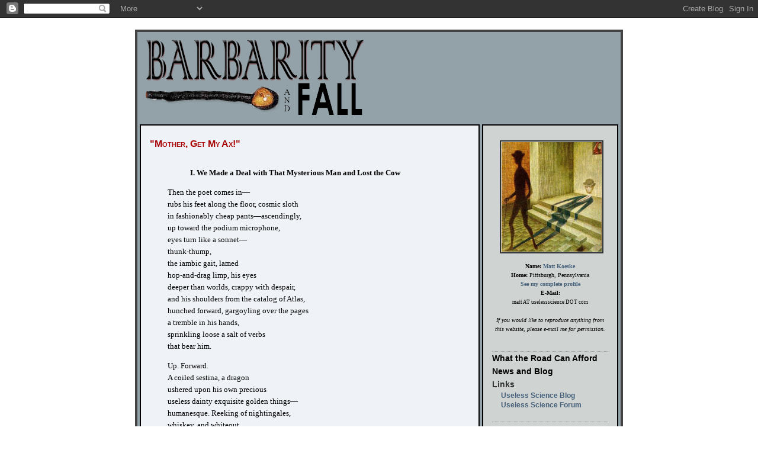

--- FILE ---
content_type: text/html; charset=UTF-8
request_url: https://barbarity.blogspot.com/2005/08/mother-get-my-ax.html
body_size: 7710
content:
<!DOCTYPE html PUBLIC "-//W3C//DTD XHTML 1.0 Strict//EN" "http://www.w3.org/TR/xhtml1/DTD/xhtml1-strict.dtd">

<html xmlns="http://www.w3.org/1999/xhtml" xml:lang="en" lang="en">
<head>
  <title>Barbarity: "Mother, Get My Ax!"</title>

  <script type="text/javascript">(function() { (function(){function b(g){this.t={};this.tick=function(h,m,f){var n=f!=void 0?f:(new Date).getTime();this.t[h]=[n,m];if(f==void 0)try{window.console.timeStamp("CSI/"+h)}catch(q){}};this.getStartTickTime=function(){return this.t.start[0]};this.tick("start",null,g)}var a;if(window.performance)var e=(a=window.performance.timing)&&a.responseStart;var p=e>0?new b(e):new b;window.jstiming={Timer:b,load:p};if(a){var c=a.navigationStart;c>0&&e>=c&&(window.jstiming.srt=e-c)}if(a){var d=window.jstiming.load;
c>0&&e>=c&&(d.tick("_wtsrt",void 0,c),d.tick("wtsrt_","_wtsrt",e),d.tick("tbsd_","wtsrt_"))}try{a=null,window.chrome&&window.chrome.csi&&(a=Math.floor(window.chrome.csi().pageT),d&&c>0&&(d.tick("_tbnd",void 0,window.chrome.csi().startE),d.tick("tbnd_","_tbnd",c))),a==null&&window.gtbExternal&&(a=window.gtbExternal.pageT()),a==null&&window.external&&(a=window.external.pageT,d&&c>0&&(d.tick("_tbnd",void 0,window.external.startE),d.tick("tbnd_","_tbnd",c))),a&&(window.jstiming.pt=a)}catch(g){}})();window.tickAboveFold=function(b){var a=0;if(b.offsetParent){do a+=b.offsetTop;while(b=b.offsetParent)}b=a;b<=750&&window.jstiming.load.tick("aft")};var k=!1;function l(){k||(k=!0,window.jstiming.load.tick("firstScrollTime"))}window.addEventListener?window.addEventListener("scroll",l,!1):window.attachEvent("onscroll",l);
 })();</script><script type="text/javascript">function a(){var b=window.location.href,c=b.split("?");switch(c.length){case 1:return b+"?m=1";case 2:return c[1].search("(^|&)m=")>=0?null:b+"&m=1";default:return null}}var d=navigator.userAgent;if(d.indexOf("Mobile")!=-1&&d.indexOf("WebKit")!=-1&&d.indexOf("iPad")==-1||d.indexOf("Opera Mini")!=-1||d.indexOf("IEMobile")!=-1){var e=a();e&&window.location.replace(e)};
</script><meta http-equiv="Content-Type" content="text/html; charset=UTF-8" />
<meta name="generator" content="Blogger" />
<link rel="icon" type="image/vnd.microsoft.icon" href="https://www.blogger.com/favicon.ico"/>
<link rel="alternate" type="application/atom+xml" title="Barbarity - Atom" href="https://barbarity.blogspot.com/feeds/posts/default" />
<link rel="alternate" type="application/rss+xml" title="Barbarity - RSS" href="https://barbarity.blogspot.com/feeds/posts/default?alt=rss" />
<link rel="service.post" type="application/atom+xml" title="Barbarity - Atom" href="https://www.blogger.com/feeds/15078460/posts/default" />
<link rel="alternate" type="application/atom+xml" title="Barbarity - Atom" href="https://barbarity.blogspot.com/feeds/112327604198879039/comments/default" />
<link rel="stylesheet" type="text/css" href="https://www.blogger.com/static/v1/v-css/1601750677-blog_controls.css"/>
<link rel="stylesheet" type="text/css" href="https://www.blogger.com/dyn-css/authorization.css?targetBlogID=15078460&zx=80c90f0f-2060-4488-8d71-412d943318f8"/>


<meta http-equiv="Content-Type" content="text/html; charset=iso-8859-1">
<meta name="author" content="Matt Koeske">
<meta name="content" content="Barbarity and Fall">
<meta name="title" content="Barbarity and Fall">
<meta name="description" content="Essays, poems, and reflections on poetics, psychology, faith, patriarchy, Jung, consciousness, and dissent by a hermetic outsider devoted to seeing luciferously.">



  <style type="text/css">


body {
  background:#ffffff;
  margin:0;
  padding:20px 15px;
  font:x-small Georgia,Serif;
  text-align:center;
  color:#333;
  font-size/* */:/**/small;
  font-size: /**/small;
  }
a:link {
  color:#47627C;
  text-decoration:none;
  font-weight:bold;
  }
a:visited {
  color:#47627C;
  text-decoration:none;
  font-weight:bold;
  }
a:hover {
  color:#A80000;
  font-weight:bold;
  }
a img {
  border-width:0;
  }


/* Header
----------------------------------------------- */
#header {
  width:796px;
  margin:auto;
  border-top:4px solid #444444;
  border-bottom:0px solid #444444;
  border-left:4px solid #444444;
  border-right:4px solid #444444;
  padding: 10px 10px 5px 10px;
  background: #93A2A8;
  }
#blog-title {
  margin:0px 0px 0px 0px;
  padding:0px;
  background-color: #93A2A8;
  font-size:18px;
  text-align: left;
  color:#000000;
  }
#title2 {
  color: #000000;
  font-style: italic;
  font-size: 90%;
  font-weight: normal;
  text-transform: uppercase;
  line-height:normal;
  }
#title1 {
  color: #000000;
  font-size: 25%;
  font-style: normal;
  text-transform: uppercase;
  line-height:normal;
  }
#blog-title a {
  color: #333333;
  text-decoration:none;
  }
#blog-title a:hover {
  color:#333333;
  }
#description {
  margin:0px auto;
  padding:0px;
  font-family: "Trebuchet MS",Trebuchet,Arial,Verdana,Sans-serif;
  font-size:5px;
  text-transform:uppercase;
  letter-spacing:.2em;
  color:#000000;
  }


/* Content
----------------------------------------------- */
#content {
  width:808px;
  height:396px;
  margin:auto;
  text-align:center;
  background-color:#93A2A8;
  padding:0px 4px 4px 4px;
  border-bottom:4px solid #444444;
  border-left:4px solid #444444;
  border-right:4px solid #444444;
  }
#main {
  width:574px;
  height:392px;
  background-color:#000000;
  float:left;
  padding: 2px;
  margin: 0px 0px 0px 0px;
  }
#sidebar {
  width:196px;
  height:382px;
  float:right;
  background-color: #CFD3D1;
  padding: 5px 15px 5px 15px;
  margin: 0px 0px 0px 0px;
  border: 2px solid #000000;
  }
  
.intro {
  width: auto;
  height: 392px;
  background-color:#EFF2F7;
  margin: 0px;
  padding: 0px;
  color:#000000;
  text-align:left;
  font-family: Arial,Verdana,Sans-serif;
  }
  
.intro ul {
  font-family: Arial;
  font-size: 18px; 
  font-weight: bold; 
  font-variant: small-caps; 
  line-height: 30px;
  }
  
.intro li {
   margin-left: 10px;
   color:#A80000;
   }

/* Headings
----------------------------------------------- */
h2 {
  margin: 10px 0px 5px 10px;
  font:90%/1.4em Arial,Verdana,Sans-serif;
  text-transform:uppercase;
  font-weight: bold;
  letter-spacing:.2em;
  color:#222222;
  }


/* Posts
----------------------------------------------- */
.date-header {
  padding: 20px 0px 5px 10px;
  }
.post {
  margin: 0px 0px 0px 0px;
  border-bottom:1px dotted #ccc;
  padding-bottom:1.5em;
  color:#000000;
  }

.post-title {
  margin: 0px 0px 0px 0px;
  padding: 20px 0px 15px 15px;
  font-size:16px;
  font-weight:bold;
  line-height:1.4em;
  color:#A80000;
  font-variant:small-caps;
  }
.post-title a, .post-title a:visited, .post-title strong {
  display:block;
  text-decoration:none;
  color:#c60;
  font-weight:normal;
  }
.post-title strong, .post-title a:hover {
  color:#333;
  }
.post div {
  margin: 0px 15px 0px 15px;
  line-height:1.6em;
  }
p.post-footer {
  margin: 10px 0px 10px 0px;
  text-align: center;
  color:#ccc;
  }
.post-footer em, .comment-link {
  font:78%/1.4em Arial,Verdana,Sans-serif;
  text-transform:uppercase;
  letter-spacing:.1em;
  }
.post-footer em {
  font-style:normal;
  color:#999;
  margin-right:.6em;
  }
.comment-link {
  margin-left:.6em;
  }
.post img {
  padding:4px;
  border:1px solid #ddd;
  }
.post blockquote {
  margin:1em 20px;
  }
.post blockquote p {
  margin: .75em 0;
  }


/* Comments
----------------------------------------------- */
#comments h4 {
  margin:1em 10px;
  font:bold 78%/1.6em Arial,Verdana,Sans-serif;
  text-transform:uppercase;
  letter-spacing:.2em;

  color:#999;
  }
#comments h4 strong {
  font-size:130%;
  }
#comments-block {
  margin:1em 10px 1.5em;
  line-height:1.6em;
  }
#comments-block dt {
  margin:.5em 10px;
  }
#comments-block dd {
  margin:.25em 10px 0;
  }
#comments-block dd.comment-timestamp {
  margin:-.25em 10px 2em;
  font:78%/1.4em Arial,Verdana,Sans-serif;
  text-transform:uppercase;
  letter-spacing:.1em;
  }
#comments-block dd p {
  margin:0 10px .75em;
  }
.deleted-comment {
  font-style:italic;
  color:gray;
  }


/* Sidebar Content
----------------------------------------------- */
#sidebar ul {
  margin: 0px 0px 0px 0px;
  padding: 10px 0px 10px 0px;
  border-bottom:1px dotted #999;
  list-style: none;
  font-size:14px;
  font-weight:bold;
  text-transform:uppercase;
  text-align:left;
  line-height:18px;
  font-family:Arial,Verdana,Sans-serif;
  }

#sidebar li {
  margin: 0px 0px 0px 0px;
  padding: 0px 0px 0px 0px;
  list-style: none;
  font-size:14px;
  font-weight:bold;
  text-transform:none;
  text-align:left;
  line-height:22px;
  font-family:Arial,Verdana,Sans-serif;
  }
#sidebar p {
  color:#000000;
  line-height:1.5em;
  padding: 0px 0px 0px 0px;
  font-size:10px;
  }
#sidebar img {
  padding:1px;
  border:2px solid #333333;
  }

/* Profile
----------------------------------------------- */
#profile-container {
  margin:0 0 1.5em;
  border-bottom:1px dotted #ccc;
  padding-bottom:1.5em;
  }

.profile-datablock {
  margin:.5em 0 .5em;
  }
.profile-img {
  display:inline;
  }
.profile-img img {
  float:left;
  padding:4px;
  border:1px solid #ddd;

  margin:0 8px 3px 0;
  }
.profile-data {
  margin:0;
  font:bold 78%/1.6em Arial,Verdana,Sans-serif;
  text-transform:uppercase;
  letter-spacing:.1em;
  }
.profile-data strong {
  display:none;
  }
.profile-textblock {
  margin:0 0 .5em;
  }

.profile-link {
  margin:0;
  font:78%/1.4em Arial,Verdana,Sans-serif;
  text-transform:uppercase;
  letter-spacing:.1em;
  }


/* Footer
----------------------------------------------- */
#footer {
  width:810px;
  clear:both;
  margin:0 auto;
  }
#footer hr {
  display:none;
  }
#footer p {
  margin:0;
  padding-top:5px;
  font:78%/1.6em Arial,Verdana,Sans-serif;
  text-transform:uppercase;
  letter-spacing:.1em;
  }

</style>


<meta name='google-adsense-platform-account' content='ca-host-pub-1556223355139109'/>
<meta name='google-adsense-platform-domain' content='blogspot.com'/>
<!-- --><style type="text/css">@import url(//www.blogger.com/static/v1/v-css/navbar/3334278262-classic.css);
div.b-mobile {display:none;}
</style>

</head>

<body><script type="text/javascript">
    function setAttributeOnload(object, attribute, val) {
      if(window.addEventListener) {
        window.addEventListener('load',
          function(){ object[attribute] = val; }, false);
      } else {
        window.attachEvent('onload', function(){ object[attribute] = val; });
      }
    }
  </script>
<div id="navbar-iframe-container"></div>
<script type="text/javascript" src="https://apis.google.com/js/platform.js"></script>
<script type="text/javascript">
      gapi.load("gapi.iframes:gapi.iframes.style.bubble", function() {
        if (gapi.iframes && gapi.iframes.getContext) {
          gapi.iframes.getContext().openChild({
              url: 'https://www.blogger.com/navbar/15078460?origin\x3dhttps://barbarity.blogspot.com',
              where: document.getElementById("navbar-iframe-container"),
              id: "navbar-iframe"
          });
        }
      });
    </script>

<div id="header">

    <div id="blog-title">

       <!-- <span>Barbarity</span> -->


<table width="796" border="0">
  <tr>
    <td width="371px"><a href="http://barbarity.blogspot.com"><img src="//photos1.blogger.com/blogger/5067/819/320/new-title.gif" width="371" height="130" alt="BARBARITY and FALL"></a></td>
    
<!-- <td width="140px" align="right"><span><img src="http://photos1.blogger.com/blogger/5067/819/320/3-shadows_AVTR.jpg" width="140" height="130" border="1" length="130px"/></span></td> -->

  </tr>
</table>


      <!-- <span>Rants and reflections on poetry, psychology, religion, individuality, and dissent in America.</span> -->

    </div>
  

</div>

 

<!-- End #main -->





<!-- Begin #content -->

<div id="content" style="height:auto;">

<div id="main" style="height:auto; padding:0px; width:574px;">

  <div class="intro" style="height:auto; padding-bottom:20px; margin:2px;">


     
  <!-- Begin .post -->
  <div class="post"><a name="112327604198879039"></a>
         
    <h3 class="post-title">
	 
	 "Mother, Get My Ax!"
	 
    </h3>
    

	<div class="post-body">

      <div><div style="clear:both;"></div><div style="font-family: Trebuchet MS;"><p style="font-weight: bold; margin-left: .4in;">I. We Made a Deal with That Mysterious Man and Lost the Cow</p>
   
   
   <p>Then the poet comes in—<br />
   rubs his feet along the floor, cosmic sloth<br />
   in fashionably cheap pants—ascendingly, <br />
   up toward the podium microphone, <br />
   eyes turn like a sonnet—<br />
   thunk-thump, <br />
   the iambic gait, lamed<br />
   hop-and-drag limp, his eyes<br />
   deeper than worlds, crappy with despair, <br />
   and his shoulders from the catalog of Atlas, <br />
   hunched forward, gargoyling over the pages<br />
   a tremble in his hands, <br />
   sprinkling loose a salt of verbs<br />
   that bear him.</p>
   
   <p>Up. Forward. <br />
   A coiled sestina, a dragon<br />
   ushered upon his own precious<br />
   useless dainty exquisite golden things—<br />
   humanesque. Reeking of nightingales, <br />
   whiskey, and whiteout. <br />
   A coagulation of nuances<br />
   metaphorizing into<br />
   a bulk, a giant, <br />
   something immense that can walk into a room<br />
   of empty ears waiting to buzz for words<br />
   like it’s a kitchen<br />
   and he’s an exhausted man coming home from work<br />
   past supper.</p>
   
   <p>No. Not nuances. Hungers.<p>
   
   <p>The voice is a bison—<br />
   shagged, matted, abundant. <br />
   Hairy words: Fee Fi Fo Fum—<br />
   those original hairiest of words. <br />
   Pre-language of scent and taste, <br />
   the first invisibles on the tongue.</p>
   
   <p>Now, what we’ve been doing is building, <br />
   small taps of a drum roll laid down—<br />
   our hearts, kidneys, colons, <br />
   bricks of a tower rising, <br />
   anticipating, <br />
   our livers, snaking intestines, stomachs piled, <br />
   groping upward like an arm out of a grave’s new soil.</p>
   
   <p>Some towers invade the sky<br />
   poised to trip low flying planes, <br />
   maiden towers hoping to catch the air’s verse. <br />
   Somewhere there is the Word<br />
   elusively soaring, a murmur: <br />
   love . . . ?</p>
   
   <p>He looks out at all the motionless sitting bodies. <br />
   “This is called ‘Mother, Get My Ax!’”<p>
   
   <p style="margin-left: .5in;">Frees his verse,</p>
   
   <p style="margin-left: 1in;">free, free.</p>
   <br />
   
   <p style="font-family: trebuchet ms; font-weight: bold; margin-left: .4in;">II. The Birth of the New Redestructionism</p>
   
   <p>Let’s call the empty space between us, <br />
   where the sound of the words means nothing to the air—<br />
   wilderness.</p>
   
   <p>Let’s say our anticipation disappeared into the wilderness<br />
   like a fractal fades into its private micro-cosmos of formulations, <br />
   still existing but cached away by infinity, <br />
   the way matter in the mouth of a black hole<br />
   becomes impossibly dense and loses<br />
   its relationship to light, <br />
   and the slope of sound like the slide of a fly<br />
   down the throat of a pitcher plant<br />
   shatters the one tongue.</p>
   
   <p>Our stalk of organs planted and growing<br />
   as prayers grow—out of some wrongful state of death<br />
   with a vegetal uncertainty, an acquiescence, <br />
   toward heaven, holding out their sun-spoon leaves, <br />
   hopeful for that everlasting communion with light . . . <br />
   but the words hit at the base of the trunk, a thud, <br />
   and our tower starts to topple—<br />
   prayers falling everywhere, crockery crashing<br />
   against the hard hearth floor.</p>
   
   <p>There will be no more hiding in the ovens<br />
   of strangers’ kitchens<br />
   waiting for Mother to rook him over, <br />
   no more love cries from the hooded prince, <br />
   no more pawing of his steed, snorts into the mist, <br />
   incessant combing of the hair, recombing, <br />
   no more nights spent tending the long-burning<br />
   Promethean fire.</p>
   
   <p>We clap, stand, and leave, <br />
   each with his golden stolen phrase, <br />
   his gold-laying goose, his jabbering harp<br />
   all golden and grafted into his nerves now<br />
   like a catch reflex. <br />
   Our shadows step forth to cast back the flesh of our bodies, <br />
   a last glimpse that condemns us to return<br />
   to that sound collapsing in our chests, that physical comedy, <br />
   vaudevillian slip, that greatest performance<br />
   by that perfect performance artist.</p>
   
   <p>Then to touch ourselves in the dark, bitterly, <br />
   where the great tower once grew up thick<br />
   into the clouds from that magic bean. <br />
   Oh, for the belief in magic beans! <br />
   Now the massive impact crater<br />
   filled with beard, bone, and tooth fossilizing. <br />
   Our hands chafed with the shaft of the tool.</p>
   
   <p>The downed stalk browning into a paste<br />
   discarded through the village, <br />
   a massive shed snakeskin hacked with doorways, <br />
   passageways, throughways<br />
   for the necessities of commerce.</p>
   
   <p>When we woke the morning after, <br />
   there it was, leaning up against our nightstands: <br />
   the ax, like an unopened gift<br />
   from someone who never really knew us—<br />
   our inheritance.</p>
   
   <p>Yes, it was a most devastating reading. <br />
   We will wear it like a hide forever<br />
   and limp through our days in honor<br />
   of all that has fallen before us, all that falls and will fall, <br />
   and cries out from its death pit to warn Jack<br />
   that he is no longer a boy.<p>
   
   <br />
<p><a href="http://barbarity.blogspot.com/2005/08/notes-on-poems.html#mother">[See Note On This Poem]</a></p>
</div>

<br>
<p style="text-align:right; margin-right:40px;"><span style="background-color:#333333; border: 1px solid #A80000; font-weight:bold; font-size:18px;padding: 5px;"><a href="http://barbarity.blogspot.com/2005/08/first-blues.html" style="color:#ffffff; content:block; font-style: normal;" id=""Mother, Get My Ax!"">NEXT PAGE <span style="font-size:150%; color:#A80000; font-family:'Trebuchet MS'">»</span></a></span></p><div style="clear:both; padding-bottom:0.25em"></div></div>

    </div>
    
    <p class="post-footer">
      <em>posted by Matt at <a href="http://barbarity.blogspot.com/2005/08/mother-get-my-ax.html" title="permanent link">4:08 PM</a></em>
   
    <br>

      
      <em style="font-size:12px; font-weight:bold; text-transform:uppercase; color:#000000;">August 05, 2005</em>
      

    <br>
      <em></em>

        <span class="item-action"><a href="https://www.blogger.com/email-post/15078460/112327604198879039" title="Email Post"><img class="icon-action" alt="" src="https://resources.blogblog.com/img/icon18_email.gif" height="13" width="18"/></a></span><span class="item-control blog-admin pid-1871210969"><a style="border:none;" href="https://www.blogger.com/post-edit.g?blogID=15078460&postID=112327604198879039&from=pencil" title="Edit Post"><img class="icon-action" alt="" src="https://resources.blogblog.com/img/icon18_edit_allbkg.gif" height="18" width="18"></a></span>
    </p>
  
  </div>

  <!-- End .post -->
  
  
  <!-- Begin #comments -->

  <div id="comments">

	
   

		<p class="comment-timestamp" style="margin: 0px 0px 0px 15px;">
	<a href="http://barbarity.blogspot.com/">&lt;&lt; Home</a>
    </p>
    </div>


  <!-- End #comments -->



</div>
 
</div>

  <!-- Begin Sidebar -->

<div id="sidebar" style="height: auto;">
      
<!--  <h2 class="sidebar-title">Who Dat?</h2>  -->

<!-- Begin #profile-container -->

<a href="http://www.hungryflower.com/leorem/varo.html">
<img src="//photos1.blogger.com/blogger/5067/819/1600/Fenomeno_BLOG.jpg" width="169" height="185" border="0" style="margin: 20px 0px 0px 5px; cursor: pointer;" title="Fenomeno by Remedios Varo, 1962">
</a>

   <p>
   <strong>Name:</strong> <a href="//photos1.blogger.com/blogger/5067/819/1600/DadLeoBeer_MED.jpg"> Matt Koeske<br> 
</a>

   <strong>Home:</strong> Pittsburgh, Pennsylvania<br>

   <a href="//www.blogger.com/profile/6714315">See my complete profile<br></a>
   <strong>E-Mail:</strong><br /><span style="font-size: 7pt;">matt AT uselessscience DOT com</span><br /><br />
   <span style="font-style: italic;">If you would like to reproduce anything from this website, please e-mail me for permission.</span>
   </p>

<!-- End #profile -->

<!-- Begin Nav Links -->

<ul></ul>

 <ul style="border-width:0px; padding:0px;">
  <li><a href="http://barbarity.blogspot.com/2005/08/what-road-can-afford.html" style="color:#000000;">What the Road Can Afford</a></li>
  <li><a href="http://barbarity.blogspot.com/2005/10/whats-new.html" style="color:#000000;">News and Blog</a></li>

<!--  <li><a href="http://barbarity.blogspot.com/2006/11/jungian-shadow-index.html" style="color:#000000;">Project for the Jungian Shadow</a></li>
  <li><a href="http://barbarity.blogspot.com/2005/10/slouching-toward-atheism-index.html" style="color:#000000;">Slouching Toward Atheism</a></li>
  <li><a href="http://barbarity.blogspot.com/2005/08/what-road-can-afford.html" style="color:#000000;">Poems</a></li>
  <li><a href="http://barbarity.blogspot.com/2005/08/essays.html" style="color:#000000;">Essays</a></li>
  <li><a href="http://barbarity.blogspot.com/2005/10/criticism-and-reviews.html" style="color:#000000;">Criticism and Reviews</a></li>
  <li><a href="http://barbarity.blogspot.com/2005/08/rants-and-reflections.html" style="color:#000000;">Rants and Reflections</a></li>
  <li><a href="http://barbarity.blogspot.com/2005/08/musings-and-effluvia.html" style="color:#000000;">Musings and Effluvia</a></li>  -->
  <li>Links</li>
    <ul style="border-bottom:0px; margin-left:15px; padding:0px;">
        <li style="font-size:12px; font-weight:normal; text-transform:none; line-height:16px;"><a href="http://uselessscience.com/blog/">Useless Science Blog</a></li>
    	<li style="font-size:12px; font-weight:normal; text-transform:none; line-height:16px;"><a href="http://uselessscience.com/forum/index.php">Useless Science Forum</a></li>

<!--    <li style="font-size:12px; font-weight:normal; text-transform:none; line-height:16px;"><a href="http://foetry.com/">Foetry</a></li>
        <li style="font-size:12px; font-weight:normal; text-transform:none; line-height:16px;"><a href="http://www.kaleidoscope-forum.org/talk/">Kaleidoscope: a Jungian forum<br></a></li>
        <li style="font-size:12px; font-weight:normal; text-transform:none; line-height:16px;"><a href="http://www.alchemywebsite.com/">Alchemy Web Site</a></li>
        <li style="font-size:12px; font-weight:normal; text-transform:none; line-height:16px;"><a href="http://www.chomsky.info/">Noam Chomsky</a></li>
        <li style="font-size:12px; font-weight:normal; text-transform:none; line-height:16px;"><a href="http://www.jimhightower.com/">Jim Hightower</a></li>
        <li style="font-size:12px; font-weight:normal; text-transform:none; line-height:16px;"><a href="http://democracynow.org/">Democracy Now!</a></li>
        <li style="font-size:12px; font-weight:normal; text-transform:none; line-height:16px;"><a href="http://www.jesusneverexisted.com/">JesusNeverExisted.Com</a></li>
    	<li style="font-size:12px; font-weight:normal; text-transform:none; line-height:16px;"><a href="http://www.leonardcohen.com/music.html">Leonard Cohen Lyrics</a></li>
        <li style="font-size:12px; font-weight:normal; text-transform:none; line-height:16px;"><a href="http://www.cgjungpage.org/">C.G. Jung Page</a></li>  -->
    </ul>
 </ul>

<ul style="margin-bottom:20px;"></ul>

  <!-- <h2 class="sidebar-title">Archives</h2>
    <ul class="archive-list">
   	  
    </ul> -->


</div>  <!-- End Sidebar -->

<div style="clear:both;"></div>

</div>  <!-- End Content -->








</body>
</html>